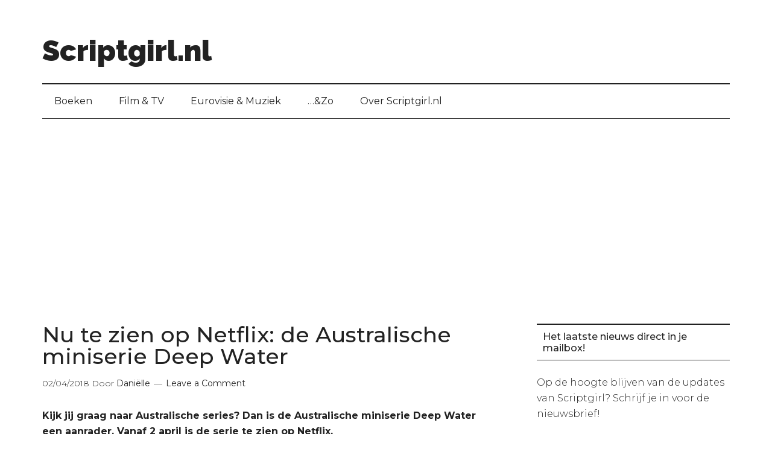

--- FILE ---
content_type: text/html; charset=UTF-8
request_url: https://www.scriptgirl.nl/2018/04/nu-te-zien-op-netflix-de-australische-miniserie-deep-water/
body_size: 17810
content:
<!DOCTYPE html>
<html lang="nl">
<head >
<meta charset="UTF-8" />
<meta name="viewport" content="width=device-width, initial-scale=1" />
<script>var et_site_url='https://www.scriptgirl.nl';var et_post_id='33343';function et_core_page_resource_fallback(a,b){"undefined"===typeof b&&(b=a.sheet.cssRules&&0===a.sheet.cssRules.length);b&&(a.onerror=null,a.onload=null,a.href?a.href=et_site_url+"/?et_core_page_resource="+a.id+et_post_id:a.src&&(a.src=et_site_url+"/?et_core_page_resource="+a.id+et_post_id))}
</script><meta name='robots' content='index, follow, max-image-preview:large, max-snippet:-1, max-video-preview:-1' />

	<!-- This site is optimized with the Yoast SEO plugin v26.7 - https://yoast.com/wordpress/plugins/seo/ -->
	<title>Nu te zien op Netflix: de Australische miniserie Deep Water - Scriptgirl.nl</title>
	<link rel="canonical" href="https://www.scriptgirl.nl/2018/04/nu-te-zien-op-netflix-de-australische-miniserie-deep-water/" />
	<meta property="og:locale" content="nl_NL" />
	<meta property="og:type" content="article" />
	<meta property="og:title" content="Nu te zien op Netflix: de Australische miniserie Deep Water - Scriptgirl.nl" />
	<meta property="og:description" content="Kijk jij graag naar Australische series? Dan is de Australische miniserie Deep Water een aanrader. Vanaf 2 april is de serie te zien op Netflix. Deep Water Rechercheur Toni Lustigman (Yael Stone) onderzoekt samen met haar partner Nick Manning (Noah Taylor) in haar thuisstad Bondi Beach de brute moord op een homoseksuele man en ontdekt [&hellip;]" />
	<meta property="og:url" content="https://www.scriptgirl.nl/2018/04/nu-te-zien-op-netflix-de-australische-miniserie-deep-water/" />
	<meta property="og:site_name" content="Scriptgirl.nl" />
	<meta property="article:author" content="https://www.facebook.com/scriptgirlnl/" />
	<meta property="article:published_time" content="2018-04-02T11:39:29+00:00" />
	<meta property="og:image" content="https://www.scriptgirl.nl/wp-content/uploads/Deep-Water-e1522665103108.jpg" />
	<meta property="og:image:width" content="750" />
	<meta property="og:image:height" content="422" />
	<meta property="og:image:type" content="image/jpeg" />
	<meta name="author" content="Daniëlle" />
	<meta name="twitter:card" content="summary_large_image" />
	<meta name="twitter:creator" content="@scriptgirlnl" />
	<meta name="twitter:label1" content="Written by" />
	<meta name="twitter:data1" content="Daniëlle" />
	<meta name="twitter:label2" content="Est. reading time" />
	<meta name="twitter:data2" content="1 minute" />
	<script type="application/ld+json" class="yoast-schema-graph">{"@context":"https://schema.org","@graph":[{"@type":"Article","@id":"https://www.scriptgirl.nl/2018/04/nu-te-zien-op-netflix-de-australische-miniserie-deep-water/#article","isPartOf":{"@id":"https://www.scriptgirl.nl/2018/04/nu-te-zien-op-netflix-de-australische-miniserie-deep-water/"},"author":{"name":"Daniëlle","@id":"https://www.scriptgirl.nl/#/schema/person/ea0ee7b7489fbc5e453be2e74a14102e"},"headline":"Nu te zien op Netflix: de Australische miniserie Deep Water","datePublished":"2018-04-02T11:39:29+00:00","mainEntityOfPage":{"@id":"https://www.scriptgirl.nl/2018/04/nu-te-zien-op-netflix-de-australische-miniserie-deep-water/"},"wordCount":237,"commentCount":0,"publisher":{"@id":"https://www.scriptgirl.nl/#organization"},"image":{"@id":"https://www.scriptgirl.nl/2018/04/nu-te-zien-op-netflix-de-australische-miniserie-deep-water/#primaryimage"},"thumbnailUrl":"https://www.scriptgirl.nl/wp-content/uploads/Deep-Water-e1522665103108.jpg","keywords":["Australië","Australische serie","Deep Water","miniserie","netflix","recensie","review","serie"],"articleSection":["Featured","Film &amp; TV"],"inLanguage":"nl","potentialAction":[{"@type":"CommentAction","name":"Comment","target":["https://www.scriptgirl.nl/2018/04/nu-te-zien-op-netflix-de-australische-miniserie-deep-water/#respond"]}]},{"@type":"WebPage","@id":"https://www.scriptgirl.nl/2018/04/nu-te-zien-op-netflix-de-australische-miniserie-deep-water/","url":"https://www.scriptgirl.nl/2018/04/nu-te-zien-op-netflix-de-australische-miniserie-deep-water/","name":"Nu te zien op Netflix: de Australische miniserie Deep Water - Scriptgirl.nl","isPartOf":{"@id":"https://www.scriptgirl.nl/#website"},"primaryImageOfPage":{"@id":"https://www.scriptgirl.nl/2018/04/nu-te-zien-op-netflix-de-australische-miniserie-deep-water/#primaryimage"},"image":{"@id":"https://www.scriptgirl.nl/2018/04/nu-te-zien-op-netflix-de-australische-miniserie-deep-water/#primaryimage"},"thumbnailUrl":"https://www.scriptgirl.nl/wp-content/uploads/Deep-Water-e1522665103108.jpg","datePublished":"2018-04-02T11:39:29+00:00","breadcrumb":{"@id":"https://www.scriptgirl.nl/2018/04/nu-te-zien-op-netflix-de-australische-miniserie-deep-water/#breadcrumb"},"inLanguage":"nl","potentialAction":[{"@type":"ReadAction","target":["https://www.scriptgirl.nl/2018/04/nu-te-zien-op-netflix-de-australische-miniserie-deep-water/"]}]},{"@type":"ImageObject","inLanguage":"nl","@id":"https://www.scriptgirl.nl/2018/04/nu-te-zien-op-netflix-de-australische-miniserie-deep-water/#primaryimage","url":"https://www.scriptgirl.nl/wp-content/uploads/Deep-Water-e1522665103108.jpg","contentUrl":"https://www.scriptgirl.nl/wp-content/uploads/Deep-Water-e1522665103108.jpg","width":750,"height":422},{"@type":"BreadcrumbList","@id":"https://www.scriptgirl.nl/2018/04/nu-te-zien-op-netflix-de-australische-miniserie-deep-water/#breadcrumb","itemListElement":[{"@type":"ListItem","position":1,"name":"BLOG","item":"https://www.scriptgirl.nl/blog/"},{"@type":"ListItem","position":2,"name":"Nu te zien op Netflix: de Australische miniserie Deep Water"}]},{"@type":"WebSite","@id":"https://www.scriptgirl.nl/#website","url":"https://www.scriptgirl.nl/","name":"Scriptgirl.nl","description":"TV, thrillers &amp; fashion","publisher":{"@id":"https://www.scriptgirl.nl/#organization"},"potentialAction":[{"@type":"SearchAction","target":{"@type":"EntryPoint","urlTemplate":"https://www.scriptgirl.nl/?s={search_term_string}"},"query-input":{"@type":"PropertyValueSpecification","valueRequired":true,"valueName":"search_term_string"}}],"inLanguage":"nl"},{"@type":"Organization","@id":"https://www.scriptgirl.nl/#organization","name":"Scriptgirl.nl","url":"https://www.scriptgirl.nl/","logo":{"@type":"ImageObject","inLanguage":"nl","@id":"https://www.scriptgirl.nl/#/schema/logo/image/","url":"https://www.scriptgirl.nl/wp-content/uploads/Scriptgirl.nl-logo-1.png","contentUrl":"https://www.scriptgirl.nl/wp-content/uploads/Scriptgirl.nl-logo-1.png","width":225,"height":225,"caption":"Scriptgirl.nl"},"image":{"@id":"https://www.scriptgirl.nl/#/schema/logo/image/"}},{"@type":"Person","@id":"https://www.scriptgirl.nl/#/schema/person/ea0ee7b7489fbc5e453be2e74a14102e","name":"Daniëlle","image":{"@type":"ImageObject","inLanguage":"nl","@id":"https://www.scriptgirl.nl/#/schema/person/image/","url":"https://secure.gravatar.com/avatar/4affbad18b80cb85bbdd76e291164f7918889de0ac7d4eeac926d3c96828b204?s=96&d=identicon&r=g","contentUrl":"https://secure.gravatar.com/avatar/4affbad18b80cb85bbdd76e291164f7918889de0ac7d4eeac926d3c96828b204?s=96&d=identicon&r=g","caption":"Daniëlle"},"description":"Blogger ( blogt ook dagelijks op OhOhMama.nl), tv-verslaafd, historica, ooit ook eens opgeleid als journalist, webjunkie en leest meer dan goed voor d'r is. Woont in het dagelijks leven samen met een geduldige vriend, twee dochters , een hond en een eigenwijze kat.","sameAs":["http://www.scriptgirl.nl","https://www.facebook.com/scriptgirlnl/","https://www.instagram.com/scriptgirlnl","https://www.linkedin.com/in/danielle-spoelstra-05004aa4/?originalSubdomain=nl","https://x.com/scriptgirlnl"],"url":"https://www.scriptgirl.nl/author/liviaflorence/"}]}</script>
	<!-- / Yoast SEO plugin. -->


<link rel='dns-prefetch' href='//fonts.googleapis.com' />
<link rel="alternate" type="application/rss+xml" title="Scriptgirl.nl &raquo; Feed" href="https://www.scriptgirl.nl/feed/" />
<link rel="alternate" type="application/rss+xml" title="Scriptgirl.nl &raquo; reacties feed" href="https://www.scriptgirl.nl/comments/feed/" />
<script type="text/javascript" id="wpp-js" src="https://www.scriptgirl.nl/wp-content/plugins/wordpress-popular-posts/assets/js/wpp.min.js?ver=7.3.6" data-sampling="0" data-sampling-rate="100" data-api-url="https://www.scriptgirl.nl/wp-json/wordpress-popular-posts" data-post-id="33343" data-token="00d48ae419" data-lang="0" data-debug="0"></script>
<link rel="alternate" type="application/rss+xml" title="Scriptgirl.nl &raquo; Nu te zien op Netflix: de Australische miniserie Deep Water Reacties feed" href="https://www.scriptgirl.nl/2018/04/nu-te-zien-op-netflix-de-australische-miniserie-deep-water/feed/" />
		<!-- This site uses the Google Analytics by MonsterInsights plugin v9.11.1 - Using Analytics tracking - https://www.monsterinsights.com/ -->
							<script src="//www.googletagmanager.com/gtag/js?id=G-06VBYGZ07C"  data-cfasync="false" data-wpfc-render="false" type="text/javascript" async></script>
			<script data-cfasync="false" data-wpfc-render="false" type="text/javascript">
				var mi_version = '9.11.1';
				var mi_track_user = true;
				var mi_no_track_reason = '';
								var MonsterInsightsDefaultLocations = {"page_location":"https:\/\/www.scriptgirl.nl\/2018\/04\/nu-te-zien-op-netflix-de-australische-miniserie-deep-water\/"};
								if ( typeof MonsterInsightsPrivacyGuardFilter === 'function' ) {
					var MonsterInsightsLocations = (typeof MonsterInsightsExcludeQuery === 'object') ? MonsterInsightsPrivacyGuardFilter( MonsterInsightsExcludeQuery ) : MonsterInsightsPrivacyGuardFilter( MonsterInsightsDefaultLocations );
				} else {
					var MonsterInsightsLocations = (typeof MonsterInsightsExcludeQuery === 'object') ? MonsterInsightsExcludeQuery : MonsterInsightsDefaultLocations;
				}

								var disableStrs = [
										'ga-disable-G-06VBYGZ07C',
									];

				/* Function to detect opted out users */
				function __gtagTrackerIsOptedOut() {
					for (var index = 0; index < disableStrs.length; index++) {
						if (document.cookie.indexOf(disableStrs[index] + '=true') > -1) {
							return true;
						}
					}

					return false;
				}

				/* Disable tracking if the opt-out cookie exists. */
				if (__gtagTrackerIsOptedOut()) {
					for (var index = 0; index < disableStrs.length; index++) {
						window[disableStrs[index]] = true;
					}
				}

				/* Opt-out function */
				function __gtagTrackerOptout() {
					for (var index = 0; index < disableStrs.length; index++) {
						document.cookie = disableStrs[index] + '=true; expires=Thu, 31 Dec 2099 23:59:59 UTC; path=/';
						window[disableStrs[index]] = true;
					}
				}

				if ('undefined' === typeof gaOptout) {
					function gaOptout() {
						__gtagTrackerOptout();
					}
				}
								window.dataLayer = window.dataLayer || [];

				window.MonsterInsightsDualTracker = {
					helpers: {},
					trackers: {},
				};
				if (mi_track_user) {
					function __gtagDataLayer() {
						dataLayer.push(arguments);
					}

					function __gtagTracker(type, name, parameters) {
						if (!parameters) {
							parameters = {};
						}

						if (parameters.send_to) {
							__gtagDataLayer.apply(null, arguments);
							return;
						}

						if (type === 'event') {
														parameters.send_to = monsterinsights_frontend.v4_id;
							var hookName = name;
							if (typeof parameters['event_category'] !== 'undefined') {
								hookName = parameters['event_category'] + ':' + name;
							}

							if (typeof MonsterInsightsDualTracker.trackers[hookName] !== 'undefined') {
								MonsterInsightsDualTracker.trackers[hookName](parameters);
							} else {
								__gtagDataLayer('event', name, parameters);
							}
							
						} else {
							__gtagDataLayer.apply(null, arguments);
						}
					}

					__gtagTracker('js', new Date());
					__gtagTracker('set', {
						'developer_id.dZGIzZG': true,
											});
					if ( MonsterInsightsLocations.page_location ) {
						__gtagTracker('set', MonsterInsightsLocations);
					}
										__gtagTracker('config', 'G-06VBYGZ07C', {"forceSSL":"true","anonymize_ip":"true","link_attribution":"true"} );
										window.gtag = __gtagTracker;										(function () {
						/* https://developers.google.com/analytics/devguides/collection/analyticsjs/ */
						/* ga and __gaTracker compatibility shim. */
						var noopfn = function () {
							return null;
						};
						var newtracker = function () {
							return new Tracker();
						};
						var Tracker = function () {
							return null;
						};
						var p = Tracker.prototype;
						p.get = noopfn;
						p.set = noopfn;
						p.send = function () {
							var args = Array.prototype.slice.call(arguments);
							args.unshift('send');
							__gaTracker.apply(null, args);
						};
						var __gaTracker = function () {
							var len = arguments.length;
							if (len === 0) {
								return;
							}
							var f = arguments[len - 1];
							if (typeof f !== 'object' || f === null || typeof f.hitCallback !== 'function') {
								if ('send' === arguments[0]) {
									var hitConverted, hitObject = false, action;
									if ('event' === arguments[1]) {
										if ('undefined' !== typeof arguments[3]) {
											hitObject = {
												'eventAction': arguments[3],
												'eventCategory': arguments[2],
												'eventLabel': arguments[4],
												'value': arguments[5] ? arguments[5] : 1,
											}
										}
									}
									if ('pageview' === arguments[1]) {
										if ('undefined' !== typeof arguments[2]) {
											hitObject = {
												'eventAction': 'page_view',
												'page_path': arguments[2],
											}
										}
									}
									if (typeof arguments[2] === 'object') {
										hitObject = arguments[2];
									}
									if (typeof arguments[5] === 'object') {
										Object.assign(hitObject, arguments[5]);
									}
									if ('undefined' !== typeof arguments[1].hitType) {
										hitObject = arguments[1];
										if ('pageview' === hitObject.hitType) {
											hitObject.eventAction = 'page_view';
										}
									}
									if (hitObject) {
										action = 'timing' === arguments[1].hitType ? 'timing_complete' : hitObject.eventAction;
										hitConverted = mapArgs(hitObject);
										__gtagTracker('event', action, hitConverted);
									}
								}
								return;
							}

							function mapArgs(args) {
								var arg, hit = {};
								var gaMap = {
									'eventCategory': 'event_category',
									'eventAction': 'event_action',
									'eventLabel': 'event_label',
									'eventValue': 'event_value',
									'nonInteraction': 'non_interaction',
									'timingCategory': 'event_category',
									'timingVar': 'name',
									'timingValue': 'value',
									'timingLabel': 'event_label',
									'page': 'page_path',
									'location': 'page_location',
									'title': 'page_title',
									'referrer' : 'page_referrer',
								};
								for (arg in args) {
																		if (!(!args.hasOwnProperty(arg) || !gaMap.hasOwnProperty(arg))) {
										hit[gaMap[arg]] = args[arg];
									} else {
										hit[arg] = args[arg];
									}
								}
								return hit;
							}

							try {
								f.hitCallback();
							} catch (ex) {
							}
						};
						__gaTracker.create = newtracker;
						__gaTracker.getByName = newtracker;
						__gaTracker.getAll = function () {
							return [];
						};
						__gaTracker.remove = noopfn;
						__gaTracker.loaded = true;
						window['__gaTracker'] = __gaTracker;
					})();
									} else {
										console.log("");
					(function () {
						function __gtagTracker() {
							return null;
						}

						window['__gtagTracker'] = __gtagTracker;
						window['gtag'] = __gtagTracker;
					})();
									}
			</script>
							<!-- / Google Analytics by MonsterInsights -->
		<style id='wp-img-auto-sizes-contain-inline-css' type='text/css'>
img:is([sizes=auto i],[sizes^="auto," i]){contain-intrinsic-size:3000px 1500px}
/*# sourceURL=wp-img-auto-sizes-contain-inline-css */
</style>
<link rel='stylesheet' id='magazine-pro-css' href='https://www.scriptgirl.nl/wp-content/themes/magazine-pro/style.css?ver=3.2.2' type='text/css' media='all' />
<style id='wp-emoji-styles-inline-css' type='text/css'>

	img.wp-smiley, img.emoji {
		display: inline !important;
		border: none !important;
		box-shadow: none !important;
		height: 1em !important;
		width: 1em !important;
		margin: 0 0.07em !important;
		vertical-align: -0.1em !important;
		background: none !important;
		padding: 0 !important;
	}
/*# sourceURL=wp-emoji-styles-inline-css */
</style>
<style id='wp-block-library-inline-css' type='text/css'>
:root{--wp-block-synced-color:#7a00df;--wp-block-synced-color--rgb:122,0,223;--wp-bound-block-color:var(--wp-block-synced-color);--wp-editor-canvas-background:#ddd;--wp-admin-theme-color:#007cba;--wp-admin-theme-color--rgb:0,124,186;--wp-admin-theme-color-darker-10:#006ba1;--wp-admin-theme-color-darker-10--rgb:0,107,160.5;--wp-admin-theme-color-darker-20:#005a87;--wp-admin-theme-color-darker-20--rgb:0,90,135;--wp-admin-border-width-focus:2px}@media (min-resolution:192dpi){:root{--wp-admin-border-width-focus:1.5px}}.wp-element-button{cursor:pointer}:root .has-very-light-gray-background-color{background-color:#eee}:root .has-very-dark-gray-background-color{background-color:#313131}:root .has-very-light-gray-color{color:#eee}:root .has-very-dark-gray-color{color:#313131}:root .has-vivid-green-cyan-to-vivid-cyan-blue-gradient-background{background:linear-gradient(135deg,#00d084,#0693e3)}:root .has-purple-crush-gradient-background{background:linear-gradient(135deg,#34e2e4,#4721fb 50%,#ab1dfe)}:root .has-hazy-dawn-gradient-background{background:linear-gradient(135deg,#faaca8,#dad0ec)}:root .has-subdued-olive-gradient-background{background:linear-gradient(135deg,#fafae1,#67a671)}:root .has-atomic-cream-gradient-background{background:linear-gradient(135deg,#fdd79a,#004a59)}:root .has-nightshade-gradient-background{background:linear-gradient(135deg,#330968,#31cdcf)}:root .has-midnight-gradient-background{background:linear-gradient(135deg,#020381,#2874fc)}:root{--wp--preset--font-size--normal:16px;--wp--preset--font-size--huge:42px}.has-regular-font-size{font-size:1em}.has-larger-font-size{font-size:2.625em}.has-normal-font-size{font-size:var(--wp--preset--font-size--normal)}.has-huge-font-size{font-size:var(--wp--preset--font-size--huge)}.has-text-align-center{text-align:center}.has-text-align-left{text-align:left}.has-text-align-right{text-align:right}.has-fit-text{white-space:nowrap!important}#end-resizable-editor-section{display:none}.aligncenter{clear:both}.items-justified-left{justify-content:flex-start}.items-justified-center{justify-content:center}.items-justified-right{justify-content:flex-end}.items-justified-space-between{justify-content:space-between}.screen-reader-text{border:0;clip-path:inset(50%);height:1px;margin:-1px;overflow:hidden;padding:0;position:absolute;width:1px;word-wrap:normal!important}.screen-reader-text:focus{background-color:#ddd;clip-path:none;color:#444;display:block;font-size:1em;height:auto;left:5px;line-height:normal;padding:15px 23px 14px;text-decoration:none;top:5px;width:auto;z-index:100000}html :where(.has-border-color){border-style:solid}html :where([style*=border-top-color]){border-top-style:solid}html :where([style*=border-right-color]){border-right-style:solid}html :where([style*=border-bottom-color]){border-bottom-style:solid}html :where([style*=border-left-color]){border-left-style:solid}html :where([style*=border-width]){border-style:solid}html :where([style*=border-top-width]){border-top-style:solid}html :where([style*=border-right-width]){border-right-style:solid}html :where([style*=border-bottom-width]){border-bottom-style:solid}html :where([style*=border-left-width]){border-left-style:solid}html :where(img[class*=wp-image-]){height:auto;max-width:100%}:where(figure){margin:0 0 1em}html :where(.is-position-sticky){--wp-admin--admin-bar--position-offset:var(--wp-admin--admin-bar--height,0px)}@media screen and (max-width:600px){html :where(.is-position-sticky){--wp-admin--admin-bar--position-offset:0px}}

/*# sourceURL=wp-block-library-inline-css */
</style><style id='global-styles-inline-css' type='text/css'>
:root{--wp--preset--aspect-ratio--square: 1;--wp--preset--aspect-ratio--4-3: 4/3;--wp--preset--aspect-ratio--3-4: 3/4;--wp--preset--aspect-ratio--3-2: 3/2;--wp--preset--aspect-ratio--2-3: 2/3;--wp--preset--aspect-ratio--16-9: 16/9;--wp--preset--aspect-ratio--9-16: 9/16;--wp--preset--color--black: #000000;--wp--preset--color--cyan-bluish-gray: #abb8c3;--wp--preset--color--white: #ffffff;--wp--preset--color--pale-pink: #f78da7;--wp--preset--color--vivid-red: #cf2e2e;--wp--preset--color--luminous-vivid-orange: #ff6900;--wp--preset--color--luminous-vivid-amber: #fcb900;--wp--preset--color--light-green-cyan: #7bdcb5;--wp--preset--color--vivid-green-cyan: #00d084;--wp--preset--color--pale-cyan-blue: #8ed1fc;--wp--preset--color--vivid-cyan-blue: #0693e3;--wp--preset--color--vivid-purple: #9b51e0;--wp--preset--gradient--vivid-cyan-blue-to-vivid-purple: linear-gradient(135deg,rgb(6,147,227) 0%,rgb(155,81,224) 100%);--wp--preset--gradient--light-green-cyan-to-vivid-green-cyan: linear-gradient(135deg,rgb(122,220,180) 0%,rgb(0,208,130) 100%);--wp--preset--gradient--luminous-vivid-amber-to-luminous-vivid-orange: linear-gradient(135deg,rgb(252,185,0) 0%,rgb(255,105,0) 100%);--wp--preset--gradient--luminous-vivid-orange-to-vivid-red: linear-gradient(135deg,rgb(255,105,0) 0%,rgb(207,46,46) 100%);--wp--preset--gradient--very-light-gray-to-cyan-bluish-gray: linear-gradient(135deg,rgb(238,238,238) 0%,rgb(169,184,195) 100%);--wp--preset--gradient--cool-to-warm-spectrum: linear-gradient(135deg,rgb(74,234,220) 0%,rgb(151,120,209) 20%,rgb(207,42,186) 40%,rgb(238,44,130) 60%,rgb(251,105,98) 80%,rgb(254,248,76) 100%);--wp--preset--gradient--blush-light-purple: linear-gradient(135deg,rgb(255,206,236) 0%,rgb(152,150,240) 100%);--wp--preset--gradient--blush-bordeaux: linear-gradient(135deg,rgb(254,205,165) 0%,rgb(254,45,45) 50%,rgb(107,0,62) 100%);--wp--preset--gradient--luminous-dusk: linear-gradient(135deg,rgb(255,203,112) 0%,rgb(199,81,192) 50%,rgb(65,88,208) 100%);--wp--preset--gradient--pale-ocean: linear-gradient(135deg,rgb(255,245,203) 0%,rgb(182,227,212) 50%,rgb(51,167,181) 100%);--wp--preset--gradient--electric-grass: linear-gradient(135deg,rgb(202,248,128) 0%,rgb(113,206,126) 100%);--wp--preset--gradient--midnight: linear-gradient(135deg,rgb(2,3,129) 0%,rgb(40,116,252) 100%);--wp--preset--font-size--small: 13px;--wp--preset--font-size--medium: 20px;--wp--preset--font-size--large: 36px;--wp--preset--font-size--x-large: 42px;--wp--preset--spacing--20: 0.44rem;--wp--preset--spacing--30: 0.67rem;--wp--preset--spacing--40: 1rem;--wp--preset--spacing--50: 1.5rem;--wp--preset--spacing--60: 2.25rem;--wp--preset--spacing--70: 3.38rem;--wp--preset--spacing--80: 5.06rem;--wp--preset--shadow--natural: 6px 6px 9px rgba(0, 0, 0, 0.2);--wp--preset--shadow--deep: 12px 12px 50px rgba(0, 0, 0, 0.4);--wp--preset--shadow--sharp: 6px 6px 0px rgba(0, 0, 0, 0.2);--wp--preset--shadow--outlined: 6px 6px 0px -3px rgb(255, 255, 255), 6px 6px rgb(0, 0, 0);--wp--preset--shadow--crisp: 6px 6px 0px rgb(0, 0, 0);}:where(.is-layout-flex){gap: 0.5em;}:where(.is-layout-grid){gap: 0.5em;}body .is-layout-flex{display: flex;}.is-layout-flex{flex-wrap: wrap;align-items: center;}.is-layout-flex > :is(*, div){margin: 0;}body .is-layout-grid{display: grid;}.is-layout-grid > :is(*, div){margin: 0;}:where(.wp-block-columns.is-layout-flex){gap: 2em;}:where(.wp-block-columns.is-layout-grid){gap: 2em;}:where(.wp-block-post-template.is-layout-flex){gap: 1.25em;}:where(.wp-block-post-template.is-layout-grid){gap: 1.25em;}.has-black-color{color: var(--wp--preset--color--black) !important;}.has-cyan-bluish-gray-color{color: var(--wp--preset--color--cyan-bluish-gray) !important;}.has-white-color{color: var(--wp--preset--color--white) !important;}.has-pale-pink-color{color: var(--wp--preset--color--pale-pink) !important;}.has-vivid-red-color{color: var(--wp--preset--color--vivid-red) !important;}.has-luminous-vivid-orange-color{color: var(--wp--preset--color--luminous-vivid-orange) !important;}.has-luminous-vivid-amber-color{color: var(--wp--preset--color--luminous-vivid-amber) !important;}.has-light-green-cyan-color{color: var(--wp--preset--color--light-green-cyan) !important;}.has-vivid-green-cyan-color{color: var(--wp--preset--color--vivid-green-cyan) !important;}.has-pale-cyan-blue-color{color: var(--wp--preset--color--pale-cyan-blue) !important;}.has-vivid-cyan-blue-color{color: var(--wp--preset--color--vivid-cyan-blue) !important;}.has-vivid-purple-color{color: var(--wp--preset--color--vivid-purple) !important;}.has-black-background-color{background-color: var(--wp--preset--color--black) !important;}.has-cyan-bluish-gray-background-color{background-color: var(--wp--preset--color--cyan-bluish-gray) !important;}.has-white-background-color{background-color: var(--wp--preset--color--white) !important;}.has-pale-pink-background-color{background-color: var(--wp--preset--color--pale-pink) !important;}.has-vivid-red-background-color{background-color: var(--wp--preset--color--vivid-red) !important;}.has-luminous-vivid-orange-background-color{background-color: var(--wp--preset--color--luminous-vivid-orange) !important;}.has-luminous-vivid-amber-background-color{background-color: var(--wp--preset--color--luminous-vivid-amber) !important;}.has-light-green-cyan-background-color{background-color: var(--wp--preset--color--light-green-cyan) !important;}.has-vivid-green-cyan-background-color{background-color: var(--wp--preset--color--vivid-green-cyan) !important;}.has-pale-cyan-blue-background-color{background-color: var(--wp--preset--color--pale-cyan-blue) !important;}.has-vivid-cyan-blue-background-color{background-color: var(--wp--preset--color--vivid-cyan-blue) !important;}.has-vivid-purple-background-color{background-color: var(--wp--preset--color--vivid-purple) !important;}.has-black-border-color{border-color: var(--wp--preset--color--black) !important;}.has-cyan-bluish-gray-border-color{border-color: var(--wp--preset--color--cyan-bluish-gray) !important;}.has-white-border-color{border-color: var(--wp--preset--color--white) !important;}.has-pale-pink-border-color{border-color: var(--wp--preset--color--pale-pink) !important;}.has-vivid-red-border-color{border-color: var(--wp--preset--color--vivid-red) !important;}.has-luminous-vivid-orange-border-color{border-color: var(--wp--preset--color--luminous-vivid-orange) !important;}.has-luminous-vivid-amber-border-color{border-color: var(--wp--preset--color--luminous-vivid-amber) !important;}.has-light-green-cyan-border-color{border-color: var(--wp--preset--color--light-green-cyan) !important;}.has-vivid-green-cyan-border-color{border-color: var(--wp--preset--color--vivid-green-cyan) !important;}.has-pale-cyan-blue-border-color{border-color: var(--wp--preset--color--pale-cyan-blue) !important;}.has-vivid-cyan-blue-border-color{border-color: var(--wp--preset--color--vivid-cyan-blue) !important;}.has-vivid-purple-border-color{border-color: var(--wp--preset--color--vivid-purple) !important;}.has-vivid-cyan-blue-to-vivid-purple-gradient-background{background: var(--wp--preset--gradient--vivid-cyan-blue-to-vivid-purple) !important;}.has-light-green-cyan-to-vivid-green-cyan-gradient-background{background: var(--wp--preset--gradient--light-green-cyan-to-vivid-green-cyan) !important;}.has-luminous-vivid-amber-to-luminous-vivid-orange-gradient-background{background: var(--wp--preset--gradient--luminous-vivid-amber-to-luminous-vivid-orange) !important;}.has-luminous-vivid-orange-to-vivid-red-gradient-background{background: var(--wp--preset--gradient--luminous-vivid-orange-to-vivid-red) !important;}.has-very-light-gray-to-cyan-bluish-gray-gradient-background{background: var(--wp--preset--gradient--very-light-gray-to-cyan-bluish-gray) !important;}.has-cool-to-warm-spectrum-gradient-background{background: var(--wp--preset--gradient--cool-to-warm-spectrum) !important;}.has-blush-light-purple-gradient-background{background: var(--wp--preset--gradient--blush-light-purple) !important;}.has-blush-bordeaux-gradient-background{background: var(--wp--preset--gradient--blush-bordeaux) !important;}.has-luminous-dusk-gradient-background{background: var(--wp--preset--gradient--luminous-dusk) !important;}.has-pale-ocean-gradient-background{background: var(--wp--preset--gradient--pale-ocean) !important;}.has-electric-grass-gradient-background{background: var(--wp--preset--gradient--electric-grass) !important;}.has-midnight-gradient-background{background: var(--wp--preset--gradient--midnight) !important;}.has-small-font-size{font-size: var(--wp--preset--font-size--small) !important;}.has-medium-font-size{font-size: var(--wp--preset--font-size--medium) !important;}.has-large-font-size{font-size: var(--wp--preset--font-size--large) !important;}.has-x-large-font-size{font-size: var(--wp--preset--font-size--x-large) !important;}
/*# sourceURL=global-styles-inline-css */
</style>

<style id='classic-theme-styles-inline-css' type='text/css'>
/*! This file is auto-generated */
.wp-block-button__link{color:#fff;background-color:#32373c;border-radius:9999px;box-shadow:none;text-decoration:none;padding:calc(.667em + 2px) calc(1.333em + 2px);font-size:1.125em}.wp-block-file__button{background:#32373c;color:#fff;text-decoration:none}
/*# sourceURL=/wp-includes/css/classic-themes.min.css */
</style>
<link rel='stylesheet' id='crp-style-rounded-thumbs-css' href='https://www.scriptgirl.nl/wp-content/plugins/contextual-related-posts/css/rounded-thumbs.min.css?ver=4.1.0' type='text/css' media='all' />
<style id='crp-style-rounded-thumbs-inline-css' type='text/css'>

			.crp_related.crp-rounded-thumbs a {
				width: 150px;
                height: 150px;
				text-decoration: none;
			}
			.crp_related.crp-rounded-thumbs img {
				max-width: 150px;
				margin: auto;
			}
			.crp_related.crp-rounded-thumbs .crp_title {
				width: 100%;
			}
			
/*# sourceURL=crp-style-rounded-thumbs-inline-css */
</style>
<style id='crp-custom-style-inline-css' type='text/css'>
.crp_related.crp-rounded-thumbs li {
    border: none;
    padding: 0;
}

.crp_related.crp-rounded-thumbs {
    margin: 50px 0 20px 0;
}
/*# sourceURL=crp-custom-style-inline-css */
</style>
<link rel='stylesheet' id='et_monarch-css-css' href='https://www.scriptgirl.nl/wp-content/plugins/monarch/css/style.css?ver=1.4.14' type='text/css' media='all' />
<link rel='stylesheet' id='et-gf-open-sans-css' href='https://fonts.googleapis.com/css?family=Open+Sans:400,700' type='text/css' media='all' />
<link rel='stylesheet' id='wordpress-popular-posts-css-css' href='https://www.scriptgirl.nl/wp-content/plugins/wordpress-popular-posts/assets/css/wpp.css?ver=7.3.6' type='text/css' media='all' />
<link rel='stylesheet' id='google-fonts-css' href='//fonts.googleapis.com/css?family=Roboto%3A300%2C400%7CRaleway%3A400%2C500%2C900&#038;ver=3.2.2' type='text/css' media='all' />
<script type="text/javascript" src="https://www.scriptgirl.nl/wp-content/plugins/google-analytics-for-wordpress/assets/js/frontend-gtag.min.js?ver=9.11.1" id="monsterinsights-frontend-script-js" async="async" data-wp-strategy="async"></script>
<script data-cfasync="false" data-wpfc-render="false" type="text/javascript" id='monsterinsights-frontend-script-js-extra'>/* <![CDATA[ */
var monsterinsights_frontend = {"js_events_tracking":"true","download_extensions":"doc,pdf,ppt,zip,xls,docx,pptx,xlsx","inbound_paths":"[{\"path\":\"\\\/go\\\/\",\"label\":\"affiliate\"},{\"path\":\"\\\/recommend\\\/\",\"label\":\"affiliate\"}]","home_url":"https:\/\/www.scriptgirl.nl","hash_tracking":"false","v4_id":"G-06VBYGZ07C"};/* ]]> */
</script>
<script type="text/javascript" src="https://www.scriptgirl.nl/wp-includes/js/jquery/jquery.min.js?ver=3.7.1" id="jquery-core-js"></script>
<script type="text/javascript" src="https://www.scriptgirl.nl/wp-content/themes/magazine-pro/js/entry-date.js?ver=1.0.0" id="magazine-entry-date-js"></script>
<link rel="https://api.w.org/" href="https://www.scriptgirl.nl/wp-json/" /><link rel="alternate" title="JSON" type="application/json" href="https://www.scriptgirl.nl/wp-json/wp/v2/posts/33343" /><link rel='shortlink' href='https://www.scriptgirl.nl/?p=33343' />
<style type="text/css" id="et-social-custom-css">
				 
			</style><link rel="preload" href="https://www.scriptgirl.nl/wp-content/plugins/monarch/core/admin/fonts/modules.ttf" as="font" crossorigin="anonymous">            <style id="wpp-loading-animation-styles">@-webkit-keyframes bgslide{from{background-position-x:0}to{background-position-x:-200%}}@keyframes bgslide{from{background-position-x:0}to{background-position-x:-200%}}.wpp-widget-block-placeholder,.wpp-shortcode-placeholder{margin:0 auto;width:60px;height:3px;background:#dd3737;background:linear-gradient(90deg,#dd3737 0%,#571313 10%,#dd3737 100%);background-size:200% auto;border-radius:3px;-webkit-animation:bgslide 1s infinite linear;animation:bgslide 1s infinite linear}</style>
            <link rel="icon" href="https://www.scriptgirl.nl/wp-content/themes/magazine-pro/images/favicon.ico" />
<link rel="pingback" href="https://www.scriptgirl.nl/xmlrpc.php" />
<script async src="https://tags.refinery89.com/v2/scriptgirlnl.js"></script>

<script data-ad-client="ca-pub-2550620714197595" async src="https://pagead2.googlesyndication.com/pagead/js/adsbygoogle.js"></script>		<style type="text/css" id="wp-custom-css">
			.footer-widgets li {
    margin-bottom: 5px;
}

.site-footer .wrap {
    padding: 15px 0;
}

.sidebar .widget-title {
	font-size: 16px;
	font-weight: 500;
	text-transform: none;
  background-color: #fff;
	border-top: 2px solid #222;
	border-bottom: 1px solid #222;
  color: #222;
}

.sidebar a {
  font-weight: 300;
	font-family: 'montserrat', sans-serif;
	font-size: 15px;
}

.footer-widgets .widget-title, .footer-widgets .widget-title a {
		text-transform: none;
		font-size: 16px;
	  font-weight: 500;
}

input {
    background-color: #eee;
    border: none;
    font-family: 'montserrat', sans-serif;
}

.home-middle.widget-area img {
    height: 200px;
}


@media only screen and (min-width: 768px){
.footer-widgets-1 {
    width: 220px;
}

.footer-widgets-2, .footer-widgets-3 {
    width: 400px;
}
	
.footer-widgets .widget {
    margin-bottom: 75px;
}
	
.footer-widgets {
    padding: 60px 0 0 0;
}
}

@media only screen and (min-width: 480px){
.home-middle.widget-area .featured-content .entry-title {
    min-height: 65px;
}
}

@media only screen and (max-width: 480px){
.site-header .wrap {
    padding: 30px 0 0 0;
}

.entry-header .entry-meta {
    border-bottom: solid 1px #000;
}

.entry-title {
    font-size: 26px;
    font-size: 2.6rem;
}
	
h2 {
    font-size: 21px;
    font-size: 2.1rem;
}
	
.entry {
    margin-bottom: 30px;
}
}		</style>
		</head>
<body class="wp-singular post-template-default single single-post postid-33343 single-format-standard wp-theme-genesis wp-child-theme-magazine-pro et_monarch custom-header header-full-width content-sidebar genesis-breadcrumbs-hidden genesis-footer-widgets-visible"><div class="site-container"><ul class="genesis-skip-link"><li><a href="#genesis-content" class="screen-reader-shortcut"> Skip to main content</a></li><li><a href="#genesis-nav-secondary" class="screen-reader-shortcut"> Skip to secondary menu</a></li><li><a href="#genesis-sidebar-primary" class="screen-reader-shortcut"> Skip to primary sidebar</a></li><li><a href="#genesis-footer-widgets" class="screen-reader-shortcut"> Skip to footer</a></li></ul><header class="site-header"><div class="wrap"><div class="title-area"><p class="site-title"><a href="https://www.scriptgirl.nl/">Scriptgirl.nl</a></p><p class="site-description">TV, thrillers &amp; fashion</p></div></div></header><nav class="nav-secondary" aria-label="Secondary" id="genesis-nav-secondary"><div class="wrap"><ul id="menu-navigatie-footer" class="menu genesis-nav-menu menu-secondary js-superfish"><li id="menu-item-15913" class="menu-item menu-item-type-taxonomy menu-item-object-category menu-item-has-children menu-item-15913"><a href="https://www.scriptgirl.nl/category/boeken-enzo/"><span >Boeken</span></a>
<ul class="sub-menu">
	<li id="menu-item-41287" class="menu-item menu-item-type-taxonomy menu-item-object-category menu-item-41287"><a href="https://www.scriptgirl.nl/category/boeken-enzo/detectives-thrillers/"><span >Detectives &amp; Thrillers</span></a></li>
	<li id="menu-item-41288" class="menu-item menu-item-type-taxonomy menu-item-object-category menu-item-41288"><a href="https://www.scriptgirl.nl/category/boeken-enzo/biografieen/"><span >Biografie</span></a></li>
	<li id="menu-item-41286" class="menu-item menu-item-type-taxonomy menu-item-object-category menu-item-41286"><a href="https://www.scriptgirl.nl/category/boeken-enzo/true-crime/"><span >True Crime</span></a></li>
	<li id="menu-item-41289" class="menu-item menu-item-type-taxonomy menu-item-object-category menu-item-41289"><a href="https://www.scriptgirl.nl/category/boeken-enzo/jeugdboeken/"><span >Jeugdboeken</span></a></li>
</ul>
</li>
<li id="menu-item-15909" class="menu-item menu-item-type-taxonomy menu-item-object-category current-post-ancestor current-menu-parent current-post-parent menu-item-has-children menu-item-15909"><a href="https://www.scriptgirl.nl/category/bewegend-beeld/"><span >Film &amp; TV</span></a>
<ul class="sub-menu">
	<li id="menu-item-41278" class="menu-item menu-item-type-taxonomy menu-item-object-category menu-item-41278"><a href="https://www.scriptgirl.nl/category/serielijstjes-2/"><span >Serielijstjes</span></a></li>
	<li id="menu-item-41280" class="menu-item menu-item-type-taxonomy menu-item-object-category menu-item-41280"><a href="https://www.scriptgirl.nl/category/bewegend-beeld/amazon-prime-video/"><span >Amazon Prime Video</span></a></li>
	<li id="menu-item-41285" class="menu-item menu-item-type-taxonomy menu-item-object-category menu-item-41285"><a href="https://www.scriptgirl.nl/category/bewegend-beeld/bbc-first/"><span >BBC First</span></a></li>
	<li id="menu-item-41283" class="menu-item menu-item-type-taxonomy menu-item-object-category menu-item-41283"><a href="https://www.scriptgirl.nl/category/bewegend-beeld/netflix-bewegend-beeld/"><span >Netflix</span></a></li>
	<li id="menu-item-41281" class="menu-item menu-item-type-taxonomy menu-item-object-category menu-item-41281"><a href="https://www.scriptgirl.nl/category/bewegend-beeld/npo-start-plus/"><span >NPO Start Plus</span></a></li>
	<li id="menu-item-41282" class="menu-item menu-item-type-taxonomy menu-item-object-category menu-item-41282"><a href="https://www.scriptgirl.nl/category/bewegend-beeld/videoland/"><span >Videoland</span></a></li>
</ul>
</li>
<li id="menu-item-15912" class="menu-item menu-item-type-taxonomy menu-item-object-category menu-item-15912"><a href="https://www.scriptgirl.nl/category/musica/"><span >Eurovisie &amp; Muziek</span></a></li>
<li id="menu-item-29125" class="menu-item menu-item-type-taxonomy menu-item-object-category menu-item-29125"><a href="https://www.scriptgirl.nl/category/zo/"><span >&#8230;&amp;Zo</span></a></li>
<li id="menu-item-61832" class="menu-item menu-item-type-post_type menu-item-object-page menu-item-61832"><a href="https://www.scriptgirl.nl/contact/"><span >Over Scriptgirl.nl</span></a></li>
</ul></div></nav><div class="site-inner"><div class="content-sidebar-wrap"><main class="content" id="genesis-content"><article class="post-33343 post type-post status-publish format-standard has-post-thumbnail category-featured category-bewegend-beeld tag-australie tag-australische-serie tag-deep-water tag-miniserie tag-netflix tag-recensie tag-review tag-serie entry" aria-label="Nu te zien op Netflix: de Australische miniserie Deep Water"><header class="entry-header"><h1 class="entry-title">Nu te zien op Netflix: de Australische miniserie Deep Water</h1>
<p class="entry-meta"><time class="entry-time">02/04/2018</time> Door <span class="entry-author"><a href="https://www.scriptgirl.nl/author/liviaflorence/" class="entry-author-link" rel="author"><span class="entry-author-name">Daniëlle</span></a></span> <span class="entry-comments-link"><a href="https://www.scriptgirl.nl/2018/04/nu-te-zien-op-netflix-de-australische-miniserie-deep-water/#respond">Leave a Comment</a></span> </p></header><div class="entry-content"><p><strong>Kijk jij graag naar Australische series? Dan is de Australische miniserie Deep Water een aanrader. Vanaf 2 april is de serie te zien op Netflix.</strong><span id="more-33343"></span></p>
<h2>Deep Water</h2>
<p>Rechercheur Toni Lustigman (Yael Stone) onderzoekt samen met haar partner Nick Manning (Noah Taylor) in haar thuisstad Bondi Beach de brute moord op een homoseksuele man en ontdekt een link met de dood van haar broer jaren eerder.</p>
<p>Voordat Tori en Nick het weten, staan hun relaties, hun carrières en hun levens op het spel.</p>
<p><iframe title="DEEP WATER - Trailer - Peccadillo Pictures" width="500" height="281" src="https://www.youtube.com/embed/7o18qoH954Y?feature=oembed" frameborder="0" allow="accelerometer; autoplay; clipboard-write; encrypted-media; gyroscope; picture-in-picture; web-share" referrerpolicy="strict-origin-when-cross-origin" allowfullscreen></iframe></p>
<h2>Gebaseerd op ware gebeurtenissen</h2>
<p>De serie werd ontwikkeld door Kris Wyld en Kym Goldsworthy en is gebaseerd op de oude onopgeloste moorden op mogelijk dertig tot tachtig op homoseksuele mannen in verschillende buurten en op verscheidene stranden in Sydney in de jaren tachtig en negentig.</p>
<p>De serie was voor het eerst te zien op 5 oktober 2016 op de Australische tv-zender SBS.</p>
<h2>Verdeelde reviews</h2>
<p>De recensenten en de kijkers bleken ietwat verveeld over de serie. Al kreeg de serie op IMDb nog een 7.0. Hoewel sommige kijkers de plot wel konden waarderen, was niet iedereen overtuigd van de acteerkwaliteiten van de hoofdrolspeelster.</p>
<p>Al omschreef een kijker het wel als een &#8216;functional crime drama.&#8217; Lees: het is geen hoogvlieger, maar is boeiend genoeg. En dat is soms ook prima.</p>
<p><em>De vierdelige miniserie Deep Water is nu te zien op Netflix.</em></p>
<div class="et_social_inline et_social_mobile_on et_social_inline_bottom">
				<div class="et_social_networks et_social_4col et_social_flip et_social_rounded et_social_left et_social_no_animation et_social_withnetworknames et_social_outer_dark">
					
					<ul class="et_social_icons_container"><li class="et_social_like">
									<a href="" class="et_social_share" rel="nofollow" data-social_name="like" data-post_id="33343" data-social_type="like" data-location="inline">
										<i class="et_social_icon et_social_icon_like"></i><div class="et_social_network_label"><div class="et_social_networkname">Like</div></div><span class="et_social_overlay"></span>
									</a>
								</li><li class="et_social_twitter">
									<a href="http://twitter.com/share?text=Nu%20te%20zien%20op%20Netflix%3A%20de%20Australische%20miniserie%20Deep%20Water&#038;url=https%3A%2F%2Fwww.scriptgirl.nl%2F2018%2F04%2Fnu-te-zien-op-netflix-de-australische-miniserie-deep-water%2F&#038;via=scriptgirlnl" class="et_social_share" rel="nofollow" data-social_name="twitter" data-post_id="33343" data-social_type="share" data-location="inline">
										<i class="et_social_icon et_social_icon_twitter"></i><div class="et_social_network_label"><div class="et_social_networkname">Twitter</div></div><span class="et_social_overlay"></span>
									</a>
								</li><li class="et_social_facebook">
									<a href="http://www.facebook.com/sharer.php?u=https%3A%2F%2Fwww.scriptgirl.nl%2F2018%2F04%2Fnu-te-zien-op-netflix-de-australische-miniserie-deep-water%2F&#038;t=Nu%20te%20zien%20op%20Netflix%3A%20de%20Australische%20miniserie%20Deep%20Water" class="et_social_share" rel="nofollow" data-social_name="facebook" data-post_id="33343" data-social_type="share" data-location="inline">
										<i class="et_social_icon et_social_icon_facebook"></i><div class="et_social_network_label"><div class="et_social_networkname">Facebook</div></div><span class="et_social_overlay"></span>
									</a>
								</li><li class="et_social_linkedin">
									<a href="http://www.linkedin.com/shareArticle?mini=true&#038;url=https%3A%2F%2Fwww.scriptgirl.nl%2F2018%2F04%2Fnu-te-zien-op-netflix-de-australische-miniserie-deep-water%2F&#038;title=Nu%20te%20zien%20op%20Netflix%3A%20de%20Australische%20miniserie%20Deep%20Water" class="et_social_share" rel="nofollow" data-social_name="linkedin" data-post_id="33343" data-social_type="share" data-location="inline">
										<i class="et_social_icon et_social_icon_linkedin"></i><div class="et_social_network_label"><div class="et_social_networkname">LinkedIn</div></div><span class="et_social_overlay"></span>
									</a>
								</li></ul>
				</div>
			</div><div class="crp_related     crp-rounded-thumbs"><h3>Meer lezen?</h3><ul><li><a href="https://www.scriptgirl.nl/2024/10/nieuwe-australische-serie-territory-vanaf-24-oktober-te-zien-op-netflix/"     class="crp_link post-62663"><figure><img width="150" height="150" src="https://www.scriptgirl.nl/wp-content/uploads/Territory-150x150.webp" class="crp_featured crp_thumb crp_thumbnail" alt="Territory" style="" title="Nieuwe Australische serie &#039;Territory&#039; vanaf 24 oktober te zien op Netflix" srcset="https://www.scriptgirl.nl/wp-content/uploads/Territory-150x150.webp 150w, https://www.scriptgirl.nl/wp-content/uploads/Territory-100x100.webp 100w" sizes="(max-width: 150px) 100vw, 150px" /></figure><span class="crp_title">Nieuwe Australische serie 'Territory' vanaf 24&hellip;</span></a></li><li><a href="https://www.scriptgirl.nl/2024/02/vierde-seizoen-van-blood-water-te-zien-op-1-maart/"     class="crp_link post-60993"><figure><img width="150" height="150" src="https://www.scriptgirl.nl/wp-content/uploads/BloodWater-150x150.jpeg" class="crp_featured crp_thumb crp_thumbnail" alt="tweede seizoen van Blood &amp; Water" style="" title="Vierde seizoen van Blood &amp; Water te zien op 1 maart" srcset="https://www.scriptgirl.nl/wp-content/uploads/BloodWater-150x150.jpeg 150w, https://www.scriptgirl.nl/wp-content/uploads/BloodWater-100x100.jpeg 100w, https://www.scriptgirl.nl/wp-content/uploads/BloodWater-50x50.jpeg 50w" sizes="(max-width: 150px) 100vw, 150px" srcset="https://www.scriptgirl.nl/wp-content/uploads/BloodWater-150x150.jpeg 150w, https://www.scriptgirl.nl/wp-content/uploads/BloodWater-100x100.jpeg 100w, https://www.scriptgirl.nl/wp-content/uploads/BloodWater-50x50.jpeg 50w" /></figure><span class="crp_title">Vierde seizoen van Blood & Water te zien op 1 maart</span></a></li><li><a href="https://www.scriptgirl.nl/2023/05/het-tweede-seizoen-van-de-australische-comedyserie-is-vanaf-30-mei-te-zien-op-net5/"     class="crp_link post-58271"><figure><img width="150" height="150" src="https://www.scriptgirl.nl/wp-content/uploads/Five-Bedrooms-150x150.jpg" class="crp_featured crp_thumb crp_thumbnail" alt="Five Bedrooms" style="" title="Het tweede seizoen van de Australische comedyserie &#039;Five Bedrooms&#039; is vanaf 30 mei te zien op Net5" srcset="https://www.scriptgirl.nl/wp-content/uploads/Five-Bedrooms-150x150.jpg 150w, https://www.scriptgirl.nl/wp-content/uploads/Five-Bedrooms-100x100.jpg 100w, https://www.scriptgirl.nl/wp-content/uploads/Five-Bedrooms-50x50.jpg 50w" sizes="(max-width: 150px) 100vw, 150px" /></figure><span class="crp_title">Het tweede seizoen van de Australische comedyserie&hellip;</span></a></li><li><a href="https://www.scriptgirl.nl/2023/03/vanaf-7-april-op-netflix-jusquici-tout-va-bien-thicker-than-water/"     class="crp_link post-57714"><figure><img width="150" height="150" src="https://www.scriptgirl.nl/wp-content/uploads/jusquici-tout-va-bien-e1679485185197-150x150.jpg" class="crp_featured crp_thumb crp_thumbnail" alt="jusqu&#039;ici tout va bien" style="" title="Vanaf 7 april op Netflix: Jusqu&#039;ici tout va bien (Thicker than Water)" srcset="https://www.scriptgirl.nl/wp-content/uploads/jusquici-tout-va-bien-e1679485185197-150x150.jpg 150w, https://www.scriptgirl.nl/wp-content/uploads/jusquici-tout-va-bien-e1679485185197-100x100.jpg 100w" sizes="(max-width: 150px) 100vw, 150px" srcset="https://www.scriptgirl.nl/wp-content/uploads/jusquici-tout-va-bien-e1679485185197-150x150.jpg 150w, https://www.scriptgirl.nl/wp-content/uploads/jusquici-tout-va-bien-e1679485185197-100x100.jpg 100w" /></figure><span class="crp_title">Vanaf 7 april op Netflix: Jusqu'ici tout va bien&hellip;</span></a></li></ul><div class="crp_clear"></div></div><!--<rdf:RDF xmlns:rdf="http://www.w3.org/1999/02/22-rdf-syntax-ns#"
			xmlns:dc="http://purl.org/dc/elements/1.1/"
			xmlns:trackback="http://madskills.com/public/xml/rss/module/trackback/">
		<rdf:Description rdf:about="https://www.scriptgirl.nl/2018/04/nu-te-zien-op-netflix-de-australische-miniserie-deep-water/"
    dc:identifier="https://www.scriptgirl.nl/2018/04/nu-te-zien-op-netflix-de-australische-miniserie-deep-water/"
    dc:title="Nu te zien op Netflix: de Australische miniserie Deep Water"
    trackback:ping="https://www.scriptgirl.nl/2018/04/nu-te-zien-op-netflix-de-australische-miniserie-deep-water/trackback/" />
</rdf:RDF>-->
</div><footer class="entry-footer"></footer></article><section class="author-box"><img alt='' src='https://secure.gravatar.com/avatar/4affbad18b80cb85bbdd76e291164f7918889de0ac7d4eeac926d3c96828b204?s=70&#038;d=identicon&#038;r=g' srcset='https://secure.gravatar.com/avatar/4affbad18b80cb85bbdd76e291164f7918889de0ac7d4eeac926d3c96828b204?s=140&#038;d=identicon&#038;r=g 2x' class='avatar avatar-70 photo' height='70' width='70' decoding='async'/><h4 class="author-box-title">About <span itemprop="name">Daniëlle</span></h4><div class="author-box-content" itemprop="description"><p>Blogger ( blogt ook dagelijks op OhOhMama.nl), tv-verslaafd, historica, ooit ook eens opgeleid als journalist, webjunkie en leest meer dan goed voor d'r is.  Woont in het dagelijks leven samen met een geduldige vriend, twee dochters , een hond en een eigenwijze kat.</p>
</div></section><h2 class="screen-reader-text">Reader Interactions</h2>	<div id="respond" class="comment-respond">
		<h3 id="reply-title" class="comment-reply-title">Geef een reactie <small><a rel="nofollow" id="cancel-comment-reply-link" href="/2018/04/nu-te-zien-op-netflix-de-australische-miniserie-deep-water/#respond" style="display:none;">Reactie annuleren</a></small></h3><form action="https://www.scriptgirl.nl/wp-comments-post.php" method="post" id="commentform" class="comment-form"><p class="comment-notes"><span id="email-notes">Jouw e-mailadres wordt niet gepubliceerd.</span> <span class="required-field-message">Verplichte velden zijn gemarkeerd met <span class="required">*</span></span></p><p class="comment-form-comment"><label for="comment">Reactie <span class="required">*</span></label> <textarea id="comment" name="comment" cols="45" rows="8" maxlength="65525" required></textarea></p><p class="comment-form-author"><label for="author">Naam <span class="required">*</span></label> <input id="author" name="author" type="text" value="" size="30" maxlength="245" autocomplete="name" required /></p>
<p class="comment-form-email"><label for="email">E-mail <span class="required">*</span></label> <input id="email" name="email" type="email" value="" size="30" maxlength="100" aria-describedby="email-notes" autocomplete="email" required /></p>
<p class="comment-form-url"><label for="url">Website</label> <input id="url" name="url" type="url" value="" size="30" maxlength="200" autocomplete="url" /></p>
<p class="form-submit"><input name="submit" type="submit" id="submit" class="submit" value="Reactie plaatsen" /> <input type='hidden' name='comment_post_ID' value='33343' id='comment_post_ID' />
<input type='hidden' name='comment_parent' id='comment_parent' value='0' />
</p><p style="display: none;"><input type="hidden" id="akismet_comment_nonce" name="akismet_comment_nonce" value="41702595af" /></p><p style="display: none !important;" class="akismet-fields-container" data-prefix="ak_"><label>&#916;<textarea name="ak_hp_textarea" cols="45" rows="8" maxlength="100"></textarea></label><input type="hidden" id="ak_js_1" name="ak_js" value="172"/><script>document.getElementById( "ak_js_1" ).setAttribute( "value", ( new Date() ).getTime() );</script></p></form>	</div><!-- #respond -->
	<p class="akismet_comment_form_privacy_notice">This site uses Akismet to reduce spam. <a href="https://akismet.com/privacy/" target="_blank" rel="nofollow noopener">Learn how your comment data is processed.</a></p></main><aside class="sidebar sidebar-primary widget-area" role="complementary" aria-label="Primary Sidebar" id="genesis-sidebar-primary"><h2 class="genesis-sidebar-title screen-reader-text">Primary Sidebar</h2><section id="custom_html-2" class="widget_text widget widget_custom_html"><div class="widget_text widget-wrap"><h3 class="widgettitle widget-title">Het laatste nieuws direct in je mailbox!</h3>
<div class="textwidget custom-html-widget"><p>Op de hoogte blijven van de updates van Scriptgirl? Schrijf je in voor de nieuwsbrief!</p>

<div class="_form_1"></div><script src="https://scriptgirlnl.activehosted.com/f/embed.php?id=1" charset="utf-8"></script></div></div></section>
<section id="search-4" class="widget widget_search"><div class="widget-wrap"><h3 class="widgettitle widget-title">Zoeken</h3>
<form class="search-form" method="get" action="https://www.scriptgirl.nl/" role="search"><label class="search-form-label screen-reader-text" for="searchform-1">Search the site ...</label><input class="search-form-input" type="search" name="s" id="searchform-1" placeholder="Search the site ..."><input class="search-form-submit" type="submit" value="Search"><meta content="https://www.scriptgirl.nl/?s={s}"></form></div></section>
<section id="monarchwidget-2" class="widget widget_monarchwidget"><div class="widget-wrap"><h3 class="widgettitle widget-title">Let&#039;s get social</h3>
<div class="et_social_networks et_social_3col et_social_darken et_social_rectangle et_social_left et_social_withcounts et_social_withtotalcount et_social_mobile_on et_social_outer_dark widget_monarchwidget">
					
					<div class="et_social_totalcount">
						<span class="et_social_totalcount_count et_social_follow_total"></span>
						<span class="et_social_totalcount_label">Follows</span>
					</div>
					<ul class="et_social_icons_container"><li class="et_social_facebook">
						<a href="https://www.facebook.com/scriptgirlnl/" class="et_social_follow" data-social_name="facebook" data-social_type="follow" data-post_id="33343" target="_blank">
							<i class="et_social_icon et_social_icon_facebook"></i>
							<div class="et_social_network_label"><div class="et_social_count">
						<span>1k</span>
						<span class="et_social_count_label">Followers</span>
					</div></div>
							<span class="et_social_overlay"></span>
						</a>
					</li><li class="et_social_twitter">
						<a href="https://twitter.com/scriptgirlnl" class="et_social_follow" data-social_name="twitter" data-social_type="follow" data-post_id="33343" target="_blank">
							<i class="et_social_icon et_social_icon_twitter"></i>
							<div class="et_social_network_label"><div class="et_social_count">
						<span>2.8k</span>
						<span class="et_social_count_label">Followers</span>
					</div></div>
							<span class="et_social_overlay"></span>
						</a>
					</li><li class="et_social_instagram">
						<a href="https://www.instagram.com/scriptgirl.nl/" class="et_social_follow" data-social_name="instagram" data-social_type="follow" data-post_id="33343" target="_blank">
							<i class="et_social_icon et_social_icon_instagram"></i>
							<div class="et_social_network_label"><div class="et_social_count">
						<span>210</span>
						<span class="et_social_count_label">Followers</span>
					</div></div>
							<span class="et_social_overlay"></span>
						</a>
					</li></ul>
				</div></div></section>
<section id="text-26" class="widget widget_text"><div class="widget-wrap"><h3 class="widgettitle widget-title">Populaire blogs</h3>
			<div class="textwidget"><div class="wpp-shortcode"><script type="application/json" data-id="wpp-shortcode-inline-js">{"title":"","limit":"5","offset":0,"range":"last7days","time_quantity":24,"time_unit":"hour","freshness":false,"order_by":"views","post_type":"post","pid":"","exclude":"","cat":"","taxonomy":"category","term_id":"","author":"","shorten_title":{"active":false,"length":0,"words":false},"post-excerpt":{"active":false,"length":0,"keep_format":false,"words":false},"thumbnail":{"active":true,"build":"manual","width":"75","height":"75"},"rating":false,"stats_tag":{"comment_count":false,"views":false,"author":false,"date":{"active":false,"format":"F j, Y"},"category":false,"taxonomy":{"active":false,"name":"category"}},"markup":{"custom_html":true,"wpp-start":"<ul class=\"wpp-list\">","wpp-end":"<\/ul>","title-start":"<h2>","title-end":"<\/h2>","post-html":"<li class=\"{current_class}\">{thumb} {title} <span class=\"wpp-meta post-stats\">{stats}<\/span><p class=\"wpp-excerpt\">{excerpt}<\/p><\/li>"},"theme":{"name":""}}</script><div class="wpp-shortcode-placeholder"></div></div>
</div>
		</div></section>
<section id="nav_menu-4" class="widget widget_nav_menu"><div class="widget-wrap"><h3 class="widgettitle widget-title">Populaire categorieën</h3>
<div class="menu-populaire-categorieen-container"><ul id="menu-populaire-categorieen" class="menu"><li id="menu-item-61837" class="menu-item menu-item-type-taxonomy menu-item-object-category menu-item-61837"><a href="https://www.scriptgirl.nl/category/zo/">&#8230;&amp;Zo</a></li>
<li id="menu-item-61834" class="menu-item menu-item-type-taxonomy menu-item-object-category menu-item-61834"><a href="https://www.scriptgirl.nl/category/boeken-enzo/">Boeken</a></li>
<li id="menu-item-61835" class="menu-item menu-item-type-taxonomy menu-item-object-category menu-item-61835"><a href="https://www.scriptgirl.nl/category/musica/">Eurovisie &amp; Muziek</a></li>
<li id="menu-item-61833" class="menu-item menu-item-type-taxonomy menu-item-object-category current-post-ancestor current-menu-parent current-post-parent menu-item-61833"><a href="https://www.scriptgirl.nl/category/bewegend-beeld/">Film &amp; TV</a></li>
<li id="menu-item-61838" class="menu-item menu-item-type-taxonomy menu-item-object-category menu-item-61838"><a href="https://www.scriptgirl.nl/category/gossip-girl/">Gossip</a></li>
<li id="menu-item-61839" class="menu-item menu-item-type-taxonomy menu-item-object-category menu-item-61839"><a href="https://www.scriptgirl.nl/category/lifestyle/">Lifestyle</a></li>
<li id="menu-item-61841" class="menu-item menu-item-type-taxonomy menu-item-object-category menu-item-61841"><a href="https://www.scriptgirl.nl/category/personal-life/">Personal Life</a></li>
<li id="menu-item-61842" class="menu-item menu-item-type-taxonomy menu-item-object-category menu-item-61842"><a href="https://www.scriptgirl.nl/category/in-den-vreemde/">Reizen</a></li>
<li id="menu-item-61836" class="menu-item menu-item-type-taxonomy menu-item-object-category menu-item-61836"><a href="https://www.scriptgirl.nl/category/serielijstjes-2/">Serielijstjes</a></li>
</ul></div></div></section>
</aside></div></div><div class="footer-widgets" id="genesis-footer-widgets"><h2 class="genesis-sidebar-title screen-reader-text">Footer</h2><div class="wrap"><div class="widget-area footer-widgets-1 footer-widget-area"><section id="nav_menu-3" class="widget widget_nav_menu"><div class="widget-wrap"><h3 class="widgettitle widget-title">Populaire categorieën</h3>
<div class="menu-populaire-categorieen-container"><ul id="menu-populaire-categorieen-1" class="menu"><li class="menu-item menu-item-type-taxonomy menu-item-object-category menu-item-61837"><a href="https://www.scriptgirl.nl/category/zo/">&#8230;&amp;Zo</a></li>
<li class="menu-item menu-item-type-taxonomy menu-item-object-category menu-item-61834"><a href="https://www.scriptgirl.nl/category/boeken-enzo/">Boeken</a></li>
<li class="menu-item menu-item-type-taxonomy menu-item-object-category menu-item-61835"><a href="https://www.scriptgirl.nl/category/musica/">Eurovisie &amp; Muziek</a></li>
<li class="menu-item menu-item-type-taxonomy menu-item-object-category current-post-ancestor current-menu-parent current-post-parent menu-item-61833"><a href="https://www.scriptgirl.nl/category/bewegend-beeld/">Film &amp; TV</a></li>
<li class="menu-item menu-item-type-taxonomy menu-item-object-category menu-item-61838"><a href="https://www.scriptgirl.nl/category/gossip-girl/">Gossip</a></li>
<li class="menu-item menu-item-type-taxonomy menu-item-object-category menu-item-61839"><a href="https://www.scriptgirl.nl/category/lifestyle/">Lifestyle</a></li>
<li class="menu-item menu-item-type-taxonomy menu-item-object-category menu-item-61841"><a href="https://www.scriptgirl.nl/category/personal-life/">Personal Life</a></li>
<li class="menu-item menu-item-type-taxonomy menu-item-object-category menu-item-61842"><a href="https://www.scriptgirl.nl/category/in-den-vreemde/">Reizen</a></li>
<li class="menu-item menu-item-type-taxonomy menu-item-object-category menu-item-61836"><a href="https://www.scriptgirl.nl/category/serielijstjes-2/">Serielijstjes</a></li>
</ul></div></div></section>
</div><div class="widget-area footer-widgets-2 footer-widget-area"><section id="text-25" class="widget widget_text"><div class="widget-wrap"><h3 class="widgettitle widget-title">Schrijf ons</h3>
			<div class="textwidget"><p>Heb je een vraag voor ons, wil je een nieuwtje met ons delen of heb je zin om een gastblog te schrijven?<br />
Stuur Scriptgirl.nl dan een berichtje via info[AT]scriptgirl.nl</p>
</div>
		</div></section>
<section id="search-5" class="widget widget_search"><div class="widget-wrap"><h3 class="widgettitle widget-title">Waar ben je naar op zoek?</h3>
<form class="search-form" method="get" action="https://www.scriptgirl.nl/" role="search"><label class="search-form-label screen-reader-text" for="searchform-2">Search the site ...</label><input class="search-form-input" type="search" name="s" id="searchform-2" placeholder="Search the site ..."><input class="search-form-submit" type="submit" value="Search"><meta content="https://www.scriptgirl.nl/?s={s}"></form></div></section>
</div><div class="widget-area footer-widgets-3 footer-widget-area"><section id="monarchwidget-3" class="widget widget_monarchwidget"><div class="widget-wrap"><h3 class="widgettitle widget-title">Let&#039;s get social</h3>
<div class="et_social_networks et_social_3col et_social_darken et_social_rectangle et_social_left et_social_withcounts et_social_withtotalcount et_social_mobile_on et_social_outer_dark widget_monarchwidget">
					
					<div class="et_social_totalcount">
						<span class="et_social_totalcount_count et_social_follow_total"></span>
						<span class="et_social_totalcount_label">Follows</span>
					</div>
					<ul class="et_social_icons_container"><li class="et_social_facebook">
						<a href="https://www.facebook.com/scriptgirlnl/" class="et_social_follow" data-social_name="facebook" data-social_type="follow" data-post_id="33343" target="_blank">
							<i class="et_social_icon et_social_icon_facebook"></i>
							<div class="et_social_network_label"><div class="et_social_count">
						<span>1k</span>
						<span class="et_social_count_label">Followers</span>
					</div></div>
							<span class="et_social_overlay"></span>
						</a>
					</li><li class="et_social_twitter">
						<a href="https://twitter.com/scriptgirlnl" class="et_social_follow" data-social_name="twitter" data-social_type="follow" data-post_id="33343" target="_blank">
							<i class="et_social_icon et_social_icon_twitter"></i>
							<div class="et_social_network_label"><div class="et_social_count">
						<span>2.8k</span>
						<span class="et_social_count_label">Followers</span>
					</div></div>
							<span class="et_social_overlay"></span>
						</a>
					</li><li class="et_social_instagram">
						<a href="https://www.instagram.com/scriptgirl.nl/" class="et_social_follow" data-social_name="instagram" data-social_type="follow" data-post_id="33343" target="_blank">
							<i class="et_social_icon et_social_icon_instagram"></i>
							<div class="et_social_network_label"><div class="et_social_count">
						<span>210</span>
						<span class="et_social_count_label">Followers</span>
					</div></div>
							<span class="et_social_overlay"></span>
						</a>
					</li></ul>
				</div></div></section>
<section id="rss-3" class="widget widget_rss"><div class="widget-wrap"><h3 class="widgettitle widget-title"><a class="rsswidget rss-widget-feed" href="https://www.scriptgirl.nl/feed/"><img class="rss-widget-icon" style="border:0" width="14" height="14" src="https://www.scriptgirl.nl/wp-includes/images/rss.png" alt="RSS" loading="lazy" /></a> <a class="rsswidget rss-widget-title" href="https://www.scriptgirl.nl/">Op de hoogte blijven?</a></h3>
<ul><li><a class='rsswidget' href='https://www.scriptgirl.nl/2026/01/vanaf-14-februari-bij-de-npo-de-britse-serie-patience/?utm_source=rss&#038;utm_medium=rss&#038;utm_campaign=vanaf-14-februari-bij-de-npo-de-britse-serie-patience'>Vanaf 14 februari bij de NPO: de Britse serie ‘Patience’</a> <span class="rss-date">14/01/2026</span></li><li><a class='rsswidget' href='https://www.scriptgirl.nl/2026/01/het-eerste-seizoen-van-doctor-odysseyis-vanaf-21-januari-te-zien-op-star-channel/?utm_source=rss&#038;utm_medium=rss&#038;utm_campaign=het-eerste-seizoen-van-doctor-odysseyis-vanaf-21-januari-te-zien-op-star-channel'>Het eerste seizoen van ‘Doctor Odyssey’is vanaf 21 januari te zien op Star Channel</a> <span class="rss-date">13/01/2026</span></li></ul></div></section>
</div></div></div><footer class="site-footer"><div class="wrap"><p>Copyright &#xA9;&nbsp;2026 · Scriptgirl.nl · <a href="/privacy-beleid/">Privacyverklaring</a></p></div></footer></div><script type="speculationrules">
{"prefetch":[{"source":"document","where":{"and":[{"href_matches":"/*"},{"not":{"href_matches":["/wp-*.php","/wp-admin/*","/wp-content/uploads/*","/wp-content/*","/wp-content/plugins/*","/wp-content/themes/magazine-pro/*","/wp-content/themes/genesis/*","/*\\?(.+)"]}},{"not":{"selector_matches":"a[rel~=\"nofollow\"]"}},{"not":{"selector_matches":".no-prefetch, .no-prefetch a"}}]},"eagerness":"conservative"}]}
</script>
<script type="text/javascript">
    (function(e,t,o,n,p,r,i){e.visitorGlobalObjectAlias=n;e[e.visitorGlobalObjectAlias]=e[e.visitorGlobalObjectAlias]||function(){(e[e.visitorGlobalObjectAlias].q=e[e.visitorGlobalObjectAlias].q||[]).push(arguments)};e[e.visitorGlobalObjectAlias].l=(new Date).getTime();r=t.createElement("script");r.src=o;r.async=true;i=t.getElementsByTagName("script")[0];i.parentNode.insertBefore(r,i)})(window,document,"https://diffuser-cdn.app-us1.com/diffuser/diffuser.js","vgo");
    vgo('setAccount', '476017617');
    vgo('setTrackByDefault', true);

    vgo('process');
</script><script type="text/javascript" src="https://www.scriptgirl.nl/wp-content/plugins/monarch/js/idle-timer.min.js?ver=1.4.14" id="et_monarch-idle-js"></script>
<script type="text/javascript" id="et_monarch-custom-js-js-extra">
/* <![CDATA[ */
var monarchSettings = {"ajaxurl":"https://www.scriptgirl.nl/wp-admin/admin-ajax.php","pageurl":"https://www.scriptgirl.nl/2018/04/nu-te-zien-op-netflix-de-australische-miniserie-deep-water/","stats_nonce":"a0cf15d8dd","share_counts":"686dc9bb15","follow_counts":"782b88a489","total_counts":"9d73a2080a","media_single":"65b915ad19","media_total":"1e8a3426fa","generate_all_window_nonce":"0136c4bd54","no_img_message":"No images available for sharing on this page"};
//# sourceURL=et_monarch-custom-js-js-extra
/* ]]> */
</script>
<script type="text/javascript" src="https://www.scriptgirl.nl/wp-content/plugins/monarch/js/custom.js?ver=1.4.14" id="et_monarch-custom-js-js"></script>
<script type="text/javascript" src="https://www.scriptgirl.nl/wp-includes/js/comment-reply.min.js?ver=6.9" id="comment-reply-js" async="async" data-wp-strategy="async" fetchpriority="low"></script>
<script type="text/javascript" src="https://www.scriptgirl.nl/wp-includes/js/hoverIntent.min.js?ver=1.10.2" id="hoverIntent-js"></script>
<script type="text/javascript" src="https://www.scriptgirl.nl/wp-content/themes/genesis/lib/js/menu/superfish.min.js?ver=1.7.10" id="superfish-js"></script>
<script type="text/javascript" src="https://www.scriptgirl.nl/wp-content/themes/genesis/lib/js/menu/superfish.args.min.js?ver=3.6.1" id="superfish-args-js"></script>
<script type="text/javascript" src="https://www.scriptgirl.nl/wp-content/themes/genesis/lib/js/skip-links.min.js?ver=3.6.1" id="skip-links-js"></script>
<script type="text/javascript" id="magazine-responsive-menu-js-extra">
/* <![CDATA[ */
var genesis_responsive_menu = {"mainMenu":"Menu","subMenu":"Submenu","menuClasses":{"combine":[".nav-primary",".nav-header",".nav-secondary"]}};
//# sourceURL=magazine-responsive-menu-js-extra
/* ]]> */
</script>
<script type="text/javascript" src="https://www.scriptgirl.nl/wp-content/themes/magazine-pro/js/responsive-menus.min.js?ver=3.2.2" id="magazine-responsive-menu-js"></script>
<script type="text/javascript" src="https://www.scriptgirl.nl/wp-content/plugins/monarch/core/admin/js/common.js?ver=4.9.3" id="et-core-common-js"></script>
<script defer type="text/javascript" src="https://www.scriptgirl.nl/wp-content/plugins/akismet/_inc/akismet-frontend.js?ver=1763205973" id="akismet-frontend-js"></script>
<script id="wp-emoji-settings" type="application/json">
{"baseUrl":"https://s.w.org/images/core/emoji/17.0.2/72x72/","ext":".png","svgUrl":"https://s.w.org/images/core/emoji/17.0.2/svg/","svgExt":".svg","source":{"concatemoji":"https://www.scriptgirl.nl/wp-includes/js/wp-emoji-release.min.js?ver=6.9"}}
</script>
<script type="module">
/* <![CDATA[ */
/*! This file is auto-generated */
const a=JSON.parse(document.getElementById("wp-emoji-settings").textContent),o=(window._wpemojiSettings=a,"wpEmojiSettingsSupports"),s=["flag","emoji"];function i(e){try{var t={supportTests:e,timestamp:(new Date).valueOf()};sessionStorage.setItem(o,JSON.stringify(t))}catch(e){}}function c(e,t,n){e.clearRect(0,0,e.canvas.width,e.canvas.height),e.fillText(t,0,0);t=new Uint32Array(e.getImageData(0,0,e.canvas.width,e.canvas.height).data);e.clearRect(0,0,e.canvas.width,e.canvas.height),e.fillText(n,0,0);const a=new Uint32Array(e.getImageData(0,0,e.canvas.width,e.canvas.height).data);return t.every((e,t)=>e===a[t])}function p(e,t){e.clearRect(0,0,e.canvas.width,e.canvas.height),e.fillText(t,0,0);var n=e.getImageData(16,16,1,1);for(let e=0;e<n.data.length;e++)if(0!==n.data[e])return!1;return!0}function u(e,t,n,a){switch(t){case"flag":return n(e,"\ud83c\udff3\ufe0f\u200d\u26a7\ufe0f","\ud83c\udff3\ufe0f\u200b\u26a7\ufe0f")?!1:!n(e,"\ud83c\udde8\ud83c\uddf6","\ud83c\udde8\u200b\ud83c\uddf6")&&!n(e,"\ud83c\udff4\udb40\udc67\udb40\udc62\udb40\udc65\udb40\udc6e\udb40\udc67\udb40\udc7f","\ud83c\udff4\u200b\udb40\udc67\u200b\udb40\udc62\u200b\udb40\udc65\u200b\udb40\udc6e\u200b\udb40\udc67\u200b\udb40\udc7f");case"emoji":return!a(e,"\ud83e\u1fac8")}return!1}function f(e,t,n,a){let r;const o=(r="undefined"!=typeof WorkerGlobalScope&&self instanceof WorkerGlobalScope?new OffscreenCanvas(300,150):document.createElement("canvas")).getContext("2d",{willReadFrequently:!0}),s=(o.textBaseline="top",o.font="600 32px Arial",{});return e.forEach(e=>{s[e]=t(o,e,n,a)}),s}function r(e){var t=document.createElement("script");t.src=e,t.defer=!0,document.head.appendChild(t)}a.supports={everything:!0,everythingExceptFlag:!0},new Promise(t=>{let n=function(){try{var e=JSON.parse(sessionStorage.getItem(o));if("object"==typeof e&&"number"==typeof e.timestamp&&(new Date).valueOf()<e.timestamp+604800&&"object"==typeof e.supportTests)return e.supportTests}catch(e){}return null}();if(!n){if("undefined"!=typeof Worker&&"undefined"!=typeof OffscreenCanvas&&"undefined"!=typeof URL&&URL.createObjectURL&&"undefined"!=typeof Blob)try{var e="postMessage("+f.toString()+"("+[JSON.stringify(s),u.toString(),c.toString(),p.toString()].join(",")+"));",a=new Blob([e],{type:"text/javascript"});const r=new Worker(URL.createObjectURL(a),{name:"wpTestEmojiSupports"});return void(r.onmessage=e=>{i(n=e.data),r.terminate(),t(n)})}catch(e){}i(n=f(s,u,c,p))}t(n)}).then(e=>{for(const n in e)a.supports[n]=e[n],a.supports.everything=a.supports.everything&&a.supports[n],"flag"!==n&&(a.supports.everythingExceptFlag=a.supports.everythingExceptFlag&&a.supports[n]);var t;a.supports.everythingExceptFlag=a.supports.everythingExceptFlag&&!a.supports.flag,a.supports.everything||((t=a.source||{}).concatemoji?r(t.concatemoji):t.wpemoji&&t.twemoji&&(r(t.twemoji),r(t.wpemoji)))});
//# sourceURL=https://www.scriptgirl.nl/wp-includes/js/wp-emoji-loader.min.js
/* ]]> */
</script>
</body></html>

<!--
Performance optimized by W3 Total Cache. Learn more: https://www.boldgrid.com/w3-total-cache/?utm_source=w3tc&utm_medium=footer_comment&utm_campaign=free_plugin

Page Caching using Disk: Enhanced (SSL caching disabled) 

Served from: www.scriptgirl.nl @ 2026-01-16 03:13:47 by W3 Total Cache
-->

--- FILE ---
content_type: text/html; charset=utf-8
request_url: https://www.google.com/recaptcha/api2/aframe
body_size: 266
content:
<!DOCTYPE HTML><html><head><meta http-equiv="content-type" content="text/html; charset=UTF-8"></head><body><script nonce="1-mU83yI4Cp_WApexbAtxA">/** Anti-fraud and anti-abuse applications only. See google.com/recaptcha */ try{var clients={'sodar':'https://pagead2.googlesyndication.com/pagead/sodar?'};window.addEventListener("message",function(a){try{if(a.source===window.parent){var b=JSON.parse(a.data);var c=clients[b['id']];if(c){var d=document.createElement('img');d.src=c+b['params']+'&rc='+(localStorage.getItem("rc::a")?sessionStorage.getItem("rc::b"):"");window.document.body.appendChild(d);sessionStorage.setItem("rc::e",parseInt(sessionStorage.getItem("rc::e")||0)+1);localStorage.setItem("rc::h",'1768529630829');}}}catch(b){}});window.parent.postMessage("_grecaptcha_ready", "*");}catch(b){}</script></body></html>

--- FILE ---
content_type: application/javascript
request_url: https://prism.app-us1.com/?a=476017617&u=https%3A%2F%2Fwww.scriptgirl.nl%2F2018%2F04%2Fnu-te-zien-op-netflix-de-australische-miniserie-deep-water%2F
body_size: 124
content:
window.visitorGlobalObject=window.visitorGlobalObject||window.prismGlobalObject;window.visitorGlobalObject.setVisitorId('8493fb65-26b0-4f2b-aab3-f90ac0b80e01', '476017617');window.visitorGlobalObject.setWhitelistedServices('tracking', '476017617');